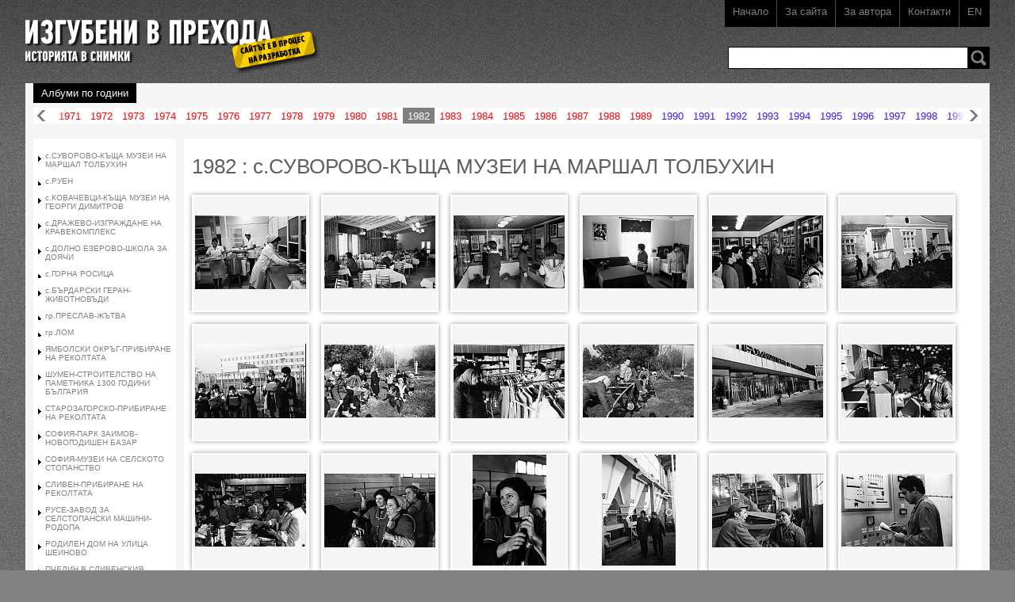

--- FILE ---
content_type: text/html; charset=utf-8
request_url: https://prehoda.bg/bg/1982/ssuvorovo-kashta-muzei-na-marshal-tolbuhin.html
body_size: 4708
content:
<!doctype html>
		<!--[if lt IE 7]><html class="no-js lt-ie9 lt-ie8 lt-ie7" lang="en"> <![endif]--><!--[if IE 7]><html class="no-js lt-ie9 lt-ie8" lang="en"> <![endif]--><!--[if IE 8]><html class="no-js lt-ie9" lang="en"> <![endif]--><!--[if gt IE 8]><!--> <html class="no-js" lang="en"> <!--<![endif]--><head><meta charset="utf-8"/><title>1982 : с.СУВОРОВО-КЪЩА МУЗЕИ НА МАРШАЛ ТОЛБУХИН | Prehoda.bg</title><meta name="description" content="1982 : с.СУВОРОВО-КЪЩА МУЗЕИ НА МАРШАЛ ТОЛБУХИН - Prehoda.bg"><meta name="keywords" content=""><meta http-equiv="X-UA-Compatible" content="IE=edge,chrome=1"><meta name="viewport" content="width=device-width"><meta property="fb:app_id" content="135076089970154"><meta property="og:type" content="website"><meta property="og:title" content="1982 : с.СУВОРОВО-КЪЩА МУЗЕИ НА МАРШАЛ ТОЛБУХИН | Prehoda.bg"><meta property="og:description" content="1982 : с.СУВОРОВО-КЪЩА МУЗЕИ НА МАРШАЛ ТОЛБУХИН - Prehoda.bg"><meta property="og:site_name" content="SITE_NAME"><meta property="og:url" content="https://prehoda.bg/bg/1982/ssuvorovo-kashta-muzei-na-marshal-tolbuhin.html"><link rel="canonical" href="https://prehoda.bg/bg/1982/ssuvorovo-kashta-muzei-na-marshal-tolbuhin.html"><link rel="stylesheet" href="https://prehoda.bg/s/c/main.css" title="main"><script src="https://prehoda.bg/s/j/vendor/modernizr-2.6.2.min.js"></script></head><body class="home">
		<!--[if lt IE 7]><p class=chromeframe>Вие използвате стар браузър!</em><a href="http://browsehappy.com/" rel="nofollow">За да виждате коректно Rozali.com обновете своя браузър</a> или инсталирайте <a href="http://www.google.com/chromeframe/?redirect=true" rel="nofollow">Google Chrome Frame</a>.</p><![endif]--><div id="wp"><div id="header"><h1 class="logo"><a href="https://prehoda.bg/bg/" title="Начало - Изгубени в прехода">Изгубени в прехода</a></h1><h2 class="slogan">Историята в снимки</h2><div style="width:112px;height:54px;top:40px;left:260px;background:url(/s/i/underconstruction.png) no-repeat 0 0;position:absolute;"></div><ul class="menu"><li><a href="https://prehoda.bg/bg/" class="sel">Начало</a></li><li><a href="https://prehoda.bg/bg/pages/about.html">За сайта</a></li><li><a href="https://prehoda.bg/bg/pages/author.html">За автора</a></li><li><a href="https://prehoda.bg/bg/pages/contacts.html">Контакти</a></li><li><a href="#">EN</a></li></ul><form method="post" action="" class="topsearch"><input type="text" id="" class="search"><a href="" class="bsearch"><span>Търси</span></a></form></div><div id="calendar"><p><i>Албуми по години</i></p><div><ul><li class="prev"><a href="javascript:;" title="Назад" class="pl">Назад</a></li><li class="calendarcon"><ul><li class="red start "><a href="https://prehoda.bg/bg/1971.html" title="Събитията от 1971 г." >1971</a></li><li class="red"><a href="https://prehoda.bg/bg/1972.html" title="Събитията от 1972 г." >1972</a></li><li class="red"><a href="https://prehoda.bg/bg/1973.html" title="Събитията от 1973 г." >1973</a></li><li class="red"><a href="https://prehoda.bg/bg/1974.html" title="Събитията от 1974 г." >1974</a></li><li class="red"><a href="https://prehoda.bg/bg/1975.html" title="Събитията от 1975 г." >1975</a></li><li class="red"><a href="https://prehoda.bg/bg/1976.html" title="Събитията от 1976 г." >1976</a></li><li class="red"><a href="https://prehoda.bg/bg/1977.html" title="Събитията от 1977 г." >1977</a></li><li class="red"><a href="https://prehoda.bg/bg/1978.html" title="Събитията от 1978 г." >1978</a></li><li class="red"><a href="https://prehoda.bg/bg/1979.html" title="Събитията от 1979 г." >1979</a></li><li class="red"><a href="https://prehoda.bg/bg/1980.html" title="Събитията от 1980 г." >1980</a></li><li class="red"><a href="https://prehoda.bg/bg/1981.html" title="Събитията от 1981 г." >1981</a></li><li class="red sel"><a href="https://prehoda.bg/bg/1982.html" title="Събитията от 1982 г." class="sel">1982</a></li><li class="red"><a href="https://prehoda.bg/bg/1983.html" title="Събитията от 1983 г." >1983</a></li><li class="red"><a href="https://prehoda.bg/bg/1984.html" title="Събитията от 1984 г." >1984</a></li><li class="red"><a href="https://prehoda.bg/bg/1985.html" title="Събитията от 1985 г." >1985</a></li><li class="red"><a href="https://prehoda.bg/bg/1986.html" title="Събитията от 1986 г." >1986</a></li><li class="red"><a href="https://prehoda.bg/bg/1987.html" title="Събитията от 1987 г." >1987</a></li><li class="red"><a href="https://prehoda.bg/bg/1988.html" title="Събитията от 1988 г." >1988</a></li><li class="red"><a href="https://prehoda.bg/bg/1989.html" title="Събитията от 1989 г." >1989</a></li><li class="blue"><a href="https://prehoda.bg/bg/1990.html" title="Събитията от 1990 г." >1990</a></li><li class="blue"><a href="https://prehoda.bg/bg/1991.html" title="Събитията от 1991 г." >1991</a></li><li class="blue"><a href="https://prehoda.bg/bg/1992.html" title="Събитията от 1992 г." >1992</a></li><li class="blue"><a href="https://prehoda.bg/bg/1993.html" title="Събитията от 1993 г." >1993</a></li><li class="blue"><a href="https://prehoda.bg/bg/1994.html" title="Събитията от 1994 г." >1994</a></li><li class="blue"><a href="https://prehoda.bg/bg/1995.html" title="Събитията от 1995 г." >1995</a></li><li class="blue"><a href="https://prehoda.bg/bg/1996.html" title="Събитията от 1996 г." >1996</a></li><li class="blue"><a href="https://prehoda.bg/bg/1997.html" title="Събитията от 1997 г." >1997</a></li><li class="blue"><a href="https://prehoda.bg/bg/1998.html" title="Събитията от 1998 г." >1998</a></li><li class="blue"><a href="https://prehoda.bg/bg/1999.html" title="Събитията от 1999 г." >1999</a></li><li class="blue"><a href="https://prehoda.bg/bg/2000.html" title="Събитията от 2000 г." >2000</a></li><li class="blue"><a href="https://prehoda.bg/bg/2001.html" title="Събитията от 2001 г." >2001</a></li><li class="blue"><a href="https://prehoda.bg/bg/2002.html" title="Събитията от 2002 г." >2002</a></li><li class="blue"><a href="https://prehoda.bg/bg/2003.html" title="Събитията от 2003 г." >2003</a></li><li class="blue"><a href="https://prehoda.bg/bg/2004.html" title="Събитията от 2004 г." >2004</a></li><li class="blue"><a href="https://prehoda.bg/bg/2005.html" title="Събитията от 2005 г." >2005</a></li><li class="blue"><a href="https://prehoda.bg/bg/2006.html" title="Събитията от 2006 г." >2006</a></li><li class="blue"><a href="https://prehoda.bg/bg/2007.html" title="Събитията от 2007 г." >2007</a></li><li class="blue"><a href="https://prehoda.bg/bg/2008.html" title="Събитията от 2008 г." >2008</a></li><li class="blue"><a href="https://prehoda.bg/bg/2009.html" title="Събитията от 2009 г." >2009</a></li><li class="blue end "><a href="https://prehoda.bg/bg/2010.html" title="Събитията от 2010 г." >2010</a></li></ul></li><li class="next"><a href="javascript:pager_slider('pr');" title="Напред" class="pr">Напред</a></li></ul><span class="sh-l"></span><span class="sh-r"></span></div></div><div id="content"><div id="leftmenu"><ul><li><a href="http://prehoda.bg/bg/1982/ssuvorovo-kashta-muzei-na-marshal-tolbuhin.html" >с.СУВОРОВО-КЪЩА МУЗЕИ НА МАРШАЛ ТОЛБУХИН</a></li><li><a href="http://prehoda.bg/bg/1982/sruen.html" >с.РУЕН</a></li><li><a href="http://prehoda.bg/bg/1982/skovachevci-kashta-muzei-na-georgi-dimitrov.html" >с.КОВАЧЕВЦИ-КЪЩА МУЗЕИ НА ГЕОРГИ ДИМИТРОВ</a></li><li><a href="http://prehoda.bg/bg/1982/sdrajevo-izgrajdane-na-kravekompleks.html" >с.ДРАЖЕВО-ИЗГРАЖДАНЕ НА КРАВЕКОМПЛЕКС</a></li><li><a href="http://prehoda.bg/bg/1982/sdolno-ezerovo-shkola-za-doiachi.html" >с.ДОЛНО ЕЗЕРОВО-ШКОЛА ЗА ДОЯЧИ</a></li><li><a href="http://prehoda.bg/bg/1982/sgorna-rosica.html" >с.ГОРНА РОСИЦА</a></li><li><a href="http://prehoda.bg/bg/1982/sbardarski-geran-jivotnovadi.html" >с.БЪРДАРСКИ ГЕРАН-ЖИВОТНОВЪДИ</a></li><li><a href="http://prehoda.bg/bg/1982/grpreslav-jatva.html" >гр.ПРЕСЛАВ-ЖЪТВА</a></li><li><a href="http://prehoda.bg/bg/1982/grlom.html" >гр.ЛОМ</a></li><li><a href="http://prehoda.bg/bg/1982/iambolski-okrag-pribirane-na-rekoltata.html" >ЯМБОЛСКИ ОКРЪГ-ПРИБИРАНЕ НА РЕКОЛТАТА</a></li><li><a href="http://prehoda.bg/bg/1982/shumen-stroitelstvo-na-pametnika-1300-godini-balgariia.html" >ШУМЕН-СТРОИТЕЛСТВО НА ПАМЕТНИКА 1300 ГОДИНИ БЪЛГАРИЯ</a></li><li><a href="http://prehoda.bg/bg/1982/starozagorsko-pribirane-na-rekoltata.html" >СТАРОЗАГОРСКО-ПРИБИРАНЕ НА РЕКОЛТАТА</a></li><li><a href="http://prehoda.bg/bg/1982/sofiia-park-zaimov-novogodishen-bazar.html" >СОФИЯ-ПАРК ЗАИМОВ-НОВОГОДИШЕН БАЗАР</a></li><li><a href="http://prehoda.bg/bg/1982/sofiia-muzei-na-selskoto-stopanstvo.html" >СОФИЯ-МУЗЕИ НА СЕЛСКОТО СТОПАНСТВО</a></li><li><a href="http://prehoda.bg/bg/1982/sliven-pribirane-na-rekoltata.html" >СЛИВЕН-ПРИБИРАНЕ НА РЕКОЛТАТА</a></li><li><a href="http://prehoda.bg/bg/1982/ruse-zavod-za-selstopanski-mashini-rodopa.html" >РУСЕ-ЗАВОД ЗА СЕЛСТОПАНСКИ МАШИНИ-РОДОПА</a></li><li><a href="http://prehoda.bg/bg/1982/rodilen-dom-na-ulica-sheinovo.html" >РОДИЛЕН ДОМ НА УЛИЦА ШЕИНОВО</a></li><li><a href="http://prehoda.bg/bg/1982/pchelin-v-slivenskiia-balkan.html" >ПЧЕЛИН В СЛИВЕНСКИЯ БАЛКАН</a></li><li><a href="http://prehoda.bg/bg/1982/plovdiv-cigarenata-fabrikaoranjeriidetska-gradina.html" >ПЛОВДИВ-ЦИГАРЕНАТА ФАБРИКА,ОРАНЖЕРИИ,ДЕТСКА ГРАДИНА</a></li><li><a href="http://prehoda.bg/bg/1982/plovdiv-zarneni-hrani-i-pribirane-na-rekoltata.html" >ПЛОВДИВ-ЗЪРНЕНИ ХРАНИ И ПРИБИРАНЕ НА РЕКОЛТАТА</a></li><li><a href="http://prehoda.bg/bg/1982/plovdiv-antichen-teatarpechatnicata-na-danov.html" >ПЛОВДИВ-АНТИЧЕН ТЕАТЪР,ПЕЧАТНИЦАТА НА ДАНОВ</a></li><li><a href="http://prehoda.bg/bg/1982/pleven-selsko-stopanstvotiutiunev-kombinatdetski-gradini.html" >ПЛЕВЕН-СЕЛСКО СТОПАНСТВО,ТЮТЮНЕВ КОМБИНАТ,ДЕТСКИ ГРАДИНИ</a></li><li><a href="http://prehoda.bg/bg/1982/pazardjishko-selsko-stopanstvo.html" >ПАЗАРДЖИШКО-СЕЛСКО СТОПАНСТВО</a></li><li><a href="http://prehoda.bg/bg/1982/pazardjishko-otkrivane-na-jatvata.html" >ПАЗАРДЖИШКО-ОТКРИВАНЕ НА ЖЪТВАТА</a></li><li><a href="http://prehoda.bg/bg/1982/pazardjik-jivotnovadi-i-hranitelno-vkusova-promishlenost.html" >ПАЗАРДЖИК-ЖИВОТНОВЪДИ И ХРАНИТЕЛНО ВКУСОВА ПРОМИШЛЕНОСТ</a></li><li><a href="http://prehoda.bg/bg/1982/konezavoda-krai-pleven.html" >КОНЕЗАВОДА КРАЙ ПЛЕВЕН</a></li><li><a href="http://prehoda.bg/bg/1982/detska-asambleia-koncerti.html" >ДЕТСКА АСАМБЛЕЯ-КОНЦЕРТИ</a></li><li><a href="http://prehoda.bg/bg/1982/detska-asambleia-kambanite-vladimir-jivkov-5230.html" >ДЕТСКА АСАМБЛЕЯ-КАМБАНИТЕ- ВЛАДИМИР ЖИВКОВ</a></li><li><a href="http://prehoda.bg/bg/1982/detska-asambleia-vlak-na-drujbata.html" >ДЕТСКА АСАМБЛЕЯ-ВЛАК НА ДРУЖБАТА</a></li><li><a href="http://prehoda.bg/bg/1982/vidin-cigarena-fabrikahlebozavoda.html" >ВИДИН-ЦИГАРЕНА ФАБРИКА,ХЛЕБОЗАВОДА</a></li><li><a href="http://prehoda.bg/bg/1982/varna-zavod-za-elektrouredi-pticekombinat.html" >ВАРНА-ЗАВОД ЗА ЕЛЕКТРОУРЕДИ-ПТИЦЕКОМБИНАТ</a></li><li><a href="http://prehoda.bg/bg/1982/vtarnovo-kreposta.html" >В.ТЪРНОВО-КРЕПОСТА</a></li><li><a href="http://prehoda.bg/bg/1982/burgasko-selsko-stopanstvo.html" >БУРГАСКО-СЕЛСКО СТОПАНСТВО</a></li><li><a href="http://prehoda.bg/bg/1982/apk-grkneja.html" >АПК-гр.КНЕЖА</a></li><li><a href="http://prehoda.bg/bg/1982/apk-novi-pazar.html" >АПК-НОВИ ПАЗАР</a></li><li><a href="http://prehoda.bg/bg/1982/apk-georgi-dimitrov-iambol-chestvane-na-100-godishninata-na-patrona-si.html" >АПК ГЕОРГИ ДИМИТРОВ-ЯМБОЛ-ЧЕСТВАНЕ НА 100 ГОДИШНИНАТА НА ПАТРОНА СИ</a></li></ul></div><div id="main"><h1 class="year">1982 : с.СУВОРОВО-КЪЩА МУЗЕИ НА МАРШАЛ ТОЛБУХИН</h1><p></p><div class="thumbs"><div  class="thumb"><a href="/bg/1982/ssuvorovo-kashta-muzei-na-marshal-tolbuhin/69930.html" onmouseout="hlThumb(this);" onmouseover="slThumb(event, this, { title: '', image: 'https://prehoda.bg/p/1982/5257/prehod-69930-400x0.jpg' });"><img data-original="https://prehoda.bg/p/1982/5257/prehod-69930-140x0.jpg" src="/s/i/null.gif" class="timg lazy" width="140" height="93" alt="" style="margin-top:24px;"><span class="zoom"></span></a></div><div  class="thumb"><a href="/bg/1982/ssuvorovo-kashta-muzei-na-marshal-tolbuhin/69929.html" onmouseout="hlThumb(this);" onmouseover="slThumb(event, this, { title: '', image: 'https://prehoda.bg/p/1982/5257/prehod-69929-400x0.jpg' });"><img data-original="https://prehoda.bg/p/1982/5257/prehod-69929-140x0.jpg" src="/s/i/null.gif" class="timg lazy" width="140" height="92" alt="" style="margin-top:24px;"><span class="zoom"></span></a></div><div  class="thumb"><a href="/bg/1982/ssuvorovo-kashta-muzei-na-marshal-tolbuhin/69928.html" onmouseout="hlThumb(this);" onmouseover="slThumb(event, this, { title: '', image: 'https://prehoda.bg/p/1982/5257/prehod-69928-400x0.jpg' });"><img data-original="https://prehoda.bg/p/1982/5257/prehod-69928-140x0.jpg" src="/s/i/null.gif" class="timg lazy" width="140" height="92" alt="" style="margin-top:24px;"><span class="zoom"></span></a></div><div  class="thumb"><a href="/bg/1982/ssuvorovo-kashta-muzei-na-marshal-tolbuhin/69927.html" onmouseout="hlThumb(this);" onmouseover="slThumb(event, this, { title: '', image: 'https://prehoda.bg/p/1982/5257/prehod-69927-400x0.jpg' });"><img data-original="https://prehoda.bg/p/1982/5257/prehod-69927-140x0.jpg" src="/s/i/null.gif" class="timg lazy" width="140" height="92" alt="" style="margin-top:24px;"><span class="zoom"></span></a></div><div  class="thumb"><a href="/bg/1982/ssuvorovo-kashta-muzei-na-marshal-tolbuhin/69926.html" onmouseout="hlThumb(this);" onmouseover="slThumb(event, this, { title: '', image: 'https://prehoda.bg/p/1982/5257/prehod-69926-400x0.jpg' });"><img data-original="https://prehoda.bg/p/1982/5257/prehod-69926-140x0.jpg" src="/s/i/null.gif" class="timg lazy" width="140" height="92" alt="" style="margin-top:24px;"><span class="zoom"></span></a></div><div  class="thumb"><a href="/bg/1982/ssuvorovo-kashta-muzei-na-marshal-tolbuhin/69925.html" onmouseout="hlThumb(this);" onmouseover="slThumb(event, this, { title: '', image: 'https://prehoda.bg/p/1982/5257/prehod-69925-400x0.jpg' });"><img data-original="https://prehoda.bg/p/1982/5257/prehod-69925-140x0.jpg" src="/s/i/null.gif" class="timg lazy" width="140" height="92" alt="" style="margin-top:24px;"><span class="zoom"></span></a></div><div  class="thumb"><a href="/bg/1982/ssuvorovo-kashta-muzei-na-marshal-tolbuhin/69924.html" onmouseout="hlThumb(this);" onmouseover="slThumb(event, this, { title: '', image: 'https://prehoda.bg/p/1982/5257/prehod-69924-400x0.jpg' });"><img data-original="https://prehoda.bg/p/1982/5257/prehod-69924-140x0.jpg" src="/s/i/null.gif" class="timg lazy" width="140" height="94" alt="" style="margin-top:23px;"><span class="zoom"></span></a></div><div  class="thumb"><a href="/bg/1982/ssuvorovo-kashta-muzei-na-marshal-tolbuhin/69923.html" onmouseout="hlThumb(this);" onmouseover="slThumb(event, this, { title: '', image: 'https://prehoda.bg/p/1982/5257/prehod-69923-400x0.jpg' });"><img data-original="https://prehoda.bg/p/1982/5257/prehod-69923-140x0.jpg" src="/s/i/null.gif" class="timg lazy" width="140" height="92" alt="" style="margin-top:24px;"><span class="zoom"></span></a></div><div  class="thumb"><a href="/bg/1982/ssuvorovo-kashta-muzei-na-marshal-tolbuhin/69922.html" onmouseout="hlThumb(this);" onmouseover="slThumb(event, this, { title: '', image: 'https://prehoda.bg/p/1982/5257/prehod-69922-400x0.jpg' });"><img data-original="https://prehoda.bg/p/1982/5257/prehod-69922-140x0.jpg" src="/s/i/null.gif" class="timg lazy" width="140" height="93" alt="" style="margin-top:24px;"><span class="zoom"></span></a></div><div  class="thumb"><a href="/bg/1982/ssuvorovo-kashta-muzei-na-marshal-tolbuhin/69921.html" onmouseout="hlThumb(this);" onmouseover="slThumb(event, this, { title: '', image: 'https://prehoda.bg/p/1982/5257/prehod-69921-400x0.jpg' });"><img data-original="https://prehoda.bg/p/1982/5257/prehod-69921-140x0.jpg" src="/s/i/null.gif" class="timg lazy" width="140" height="92" alt="" style="margin-top:24px;"><span class="zoom"></span></a></div><div  class="thumb"><a href="/bg/1982/ssuvorovo-kashta-muzei-na-marshal-tolbuhin/69920.html" onmouseout="hlThumb(this);" onmouseover="slThumb(event, this, { title: '', image: 'https://prehoda.bg/p/1982/5257/prehod-69920-400x0.jpg' });"><img data-original="https://prehoda.bg/p/1982/5257/prehod-69920-140x0.jpg" src="/s/i/null.gif" class="timg lazy" width="140" height="92" alt="" style="margin-top:24px;"><span class="zoom"></span></a></div><div  class="thumb"><a href="/bg/1982/ssuvorovo-kashta-muzei-na-marshal-tolbuhin/69919.html" onmouseout="hlThumb(this);" onmouseover="slThumb(event, this, { title: '', image: 'https://prehoda.bg/p/1982/5257/prehod-69919-400x0.jpg' });"><img data-original="https://prehoda.bg/p/1982/5257/prehod-69919-140x0.jpg" src="/s/i/null.gif" class="timg lazy" width="140" height="92" alt="" style="margin-top:24px;"><span class="zoom"></span></a></div><div  class="thumb"><a href="/bg/1982/ssuvorovo-kashta-muzei-na-marshal-tolbuhin/69918.html" onmouseout="hlThumb(this);" onmouseover="slThumb(event, this, { title: '', image: 'https://prehoda.bg/p/1982/5257/prehod-69918-400x0.jpg' });"><img data-original="https://prehoda.bg/p/1982/5257/prehod-69918-140x0.jpg" src="/s/i/null.gif" class="timg lazy" width="140" height="92" alt="" style="margin-top:24px;"><span class="zoom"></span></a></div><div  class="thumb"><a href="/bg/1982/ssuvorovo-kashta-muzei-na-marshal-tolbuhin/69917.html" onmouseout="hlThumb(this);" onmouseover="slThumb(event, this, { title: '', image: 'https://prehoda.bg/p/1982/5257/prehod-69917-400x0.jpg' });"><img data-original="https://prehoda.bg/p/1982/5257/prehod-69917-140x0.jpg" src="/s/i/null.gif" class="timg lazy" width="140" height="93" alt="" style="margin-top:24px;"><span class="zoom"></span></a></div><div  class="thumb"><a href="/bg/1982/ssuvorovo-kashta-muzei-na-marshal-tolbuhin/69916.html" onmouseout="hlThumb(this);" onmouseover="slThumb(event, this, { title: '', image: 'https://prehoda.bg/p/1982/5257/prehod-69916-400x0.jpg' });"><img data-original="https://prehoda.bg/p/1982/5257/prehod-69916-140x0.jpg" src="/s/i/null.gif" class="timg lazy" width="93" height="140" alt="" ><span class="zoom"></span></a></div><div  class="thumb"><a href="/bg/1982/ssuvorovo-kashta-muzei-na-marshal-tolbuhin/69915.html" onmouseout="hlThumb(this);" onmouseover="slThumb(event, this, { title: '', image: 'https://prehoda.bg/p/1982/5257/prehod-69915-400x0.jpg' });"><img data-original="https://prehoda.bg/p/1982/5257/prehod-69915-140x0.jpg" src="/s/i/null.gif" class="timg lazy" width="93" height="140" alt="" ><span class="zoom"></span></a></div><div  class="thumb"><a href="/bg/1982/ssuvorovo-kashta-muzei-na-marshal-tolbuhin/69914.html" onmouseout="hlThumb(this);" onmouseover="slThumb(event, this, { title: '', image: 'https://prehoda.bg/p/1982/5257/prehod-69914-400x0.jpg' });"><img data-original="https://prehoda.bg/p/1982/5257/prehod-69914-140x0.jpg" src="/s/i/null.gif" class="timg lazy" width="140" height="93" alt="" style="margin-top:24px;"><span class="zoom"></span></a></div><div  class="thumb"><a href="/bg/1982/ssuvorovo-kashta-muzei-na-marshal-tolbuhin/69913.html" onmouseout="hlThumb(this);" onmouseover="slThumb(event, this, { title: '', image: 'https://prehoda.bg/p/1982/5257/prehod-69913-400x0.jpg' });"><img data-original="https://prehoda.bg/p/1982/5257/prehod-69913-140x0.jpg" src="/s/i/null.gif" class="timg lazy" width="140" height="92" alt="" style="margin-top:24px;"><span class="zoom"></span></a></div><div  class="thumb"><a href="/bg/1982/ssuvorovo-kashta-muzei-na-marshal-tolbuhin/69912.html" onmouseout="hlThumb(this);" onmouseover="slThumb(event, this, { title: '', image: 'https://prehoda.bg/p/1982/5257/prehod-69912-400x0.jpg' });"><img data-original="https://prehoda.bg/p/1982/5257/prehod-69912-140x0.jpg" src="/s/i/null.gif" class="timg lazy" width="140" height="92" alt="" style="margin-top:24px;"><span class="zoom"></span></a></div><div  class="thumb"><a href="/bg/1982/ssuvorovo-kashta-muzei-na-marshal-tolbuhin/69911.html" onmouseout="hlThumb(this);" onmouseover="slThumb(event, this, { title: '', image: 'https://prehoda.bg/p/1982/5257/prehod-69911-400x0.jpg' });"><img data-original="https://prehoda.bg/p/1982/5257/prehod-69911-140x0.jpg" src="/s/i/null.gif" class="timg lazy" width="140" height="92" alt="" style="margin-top:24px;"><span class="zoom"></span></a></div><div  class="thumb"><a href="/bg/1982/ssuvorovo-kashta-muzei-na-marshal-tolbuhin/69910.html" onmouseout="hlThumb(this);" onmouseover="slThumb(event, this, { title: '', image: 'https://prehoda.bg/p/1982/5257/prehod-69910-400x0.jpg' });"><img data-original="https://prehoda.bg/p/1982/5257/prehod-69910-140x0.jpg" src="/s/i/null.gif" class="timg lazy" width="140" height="91" alt="" style="margin-top:25px;"><span class="zoom"></span></a></div></div></div></div><div id="footer"><ul class="fmenu"><li><a href="/">Начало</a></li><li><a href="/bg/pages/about.html">За сайта</a></li><li><a href="/bg/pages/author.html">За автора</a></li><li><a href="/bg/pages/contacts.html">Контакти</a></li></ul><p class="copy">&copy; 2013 Всички права запазени. &copy; Георги Георгиев - Джони. &copy; Булфото<br><i>Снимки от този сайт могат да бъдат използвани в публикации <br>само с изричното разрешение на автора и агенция БУЛФОТО.</i></p><p class="created">Created by <a href="http://creato.bg/" target="_blank">Creato.bg</a></p></div></div><script src="//ajax.googleapis.com/ajax/libs/jquery/1.8.2/jquery.min.js"></script><script>window.jQuery || document.write('<script src="s/j/vendor/jquery-1.8.2.min.js"><\/script>')</script><script src="/s/j/plugins.js"></script><script src="/s/j/vendor/jquery.lazyload.min.js"></script><script src="https://prehoda.bg/s/j/slthumb.js"></script><script src="/s/j/main.js"></script><script>
	(function(i,s,o,g,r,a,m){i['GoogleAnalyticsObject']=r;i[r]=i[r]||function(){
	(i[r].q=i[r].q||[]).push(arguments)},i[r].l=1*new Date();a=s.createElement(o),
	m=s.getElementsByTagName(o)[0];a.async=1;a.src=g;m.parentNode.insertBefore(a,m)
	})(window,document,'script','//www.google-analytics.com/analytics.js','ga');
	ga('create', 'UA-12415487-36', 'prehoda.bg');
	ga('send', 'pageview');
</script><div id="fb-root"></div><script>(function(d, s, id) {
			  var js, fjs = d.getElementsByTagName(s)[0];
			  if (d.getElementById(id)) return;
			  js = d.createElement(s); js.id = id;
			  js.src = "//connect.facebook.net/bg_BG/all.js#xfbml=1"; //&appId=403134773148979
			  fjs.parentNode.insertBefore(js, fjs);
			}(document, 'script', 'facebook-jssdk'));
</script></body></html>

--- FILE ---
content_type: text/css
request_url: https://prehoda.bg/s/c/main.css
body_size: 2972
content:
html,button,input,select,textarea {color: #000;font-family: Arial, Helvetica, sans-serif;;}
body {font-size: 13px;margin:0;padding:0 0 20px 0;background:url(../i/bg.jpg) repeat-x #828282 fixed;}
/*text-transform:lowercase;*/
::-moz-selection {background: #CEDCED;text-shadow: none}
::selection {background: #CEDCED;text-shadow: none}
hr {display: block;height: 1px;border: 0;border-top: 1px solid #ccc;margin: 1em 0;padding: 0}
img {vertical-align: middle}
fieldset {border: 0;margin: 0;padding: 0}
textarea {resize: vertical}
.chromeframe {margin: 0.2em 0;background: #ccc;color: #000;padding: 0.2em 0}
/* ========================================================================== */

#wp {width:95%; max-width: 1400px; min-width:780px;margin:0 auto;}
a {color:#7f7f7f; text-decoration:none;outline: none;}
a:hover {color:#5284e0;}
input:focus, textarea:focus, a:focus {outline:none;}

.logo, .slogan, .set i, #calendar li.prev a, #calendar li.next a, .sh-l, .sh-r, .zoom, .folder, #leftmenu li, .i2, .bsearch span {background-image:url(../i/i.png);background-repeat:no-repeat;}

#header {height:105px;width:100%;position:relative;overflow:hidden;position:relative;}
.logo, .slogan {margin:0;padding:0;display:block;position:absolute;overflow:hidden;text-indent:-2000px;}
.logo {top:25px;left:0;width:353px;height:37px;background-position:0 0;}
.logo a {display:block;width:100%;height:100%;}
.slogan {top:63px;left:0;width:220px;height:21px;background-position:0 -39px;}

.menu {top:0;right:0;margin:0;padding:0;list-style:none;position:absolute;}
.menu li {float:left;display:inline-block;margin:0 0 0 1px;padding:0;list-style:none;}
.menu a {padding:7px 10px 0 10px;margin:0;background:#000;color:#7f7f7f;display:block;height:27px;overflow:hidden;}
.menu a:hover {background:#fff;}
.set i {width:20px;height:20px;background-position:-20px -60px;display:block;text-indent:-2000px;overflow:hidden;}

.topsearch {bottom:20px;right:0;margin:0;padding:0;list-style:none;position:absolute;width:330px;height:26px;}
.search {right:26px;top:0;width:296px;height:20px;background:#fff;border: solid 1px #000;padding:3px;overflow:hidden;font-size:15px;line-height:100%;position:absolute;}
.bsearch {right:0;top:0;width:26px;height:26px;background:#000;display:block;position:absolute;border: solid 1px #000;}
.bsearch span {width:20px;height:20px;display:block;background-position: -140px -60px;text-indent:-2000px;overflow:hidden;margin: 3px;}
.bsearch:hover {background:#fff;}

#calendar {width:100%;height:60px;overflow:hidden;background:#f5f5f5;position:relative;}
#calendar p {padding:0;margin:0;}
#calendar i {display:inline-block;padding:0 10px;margin:0 0 0 10px;font-weight:normal;background:#000;color:#fff;border-top:5px solid #000;border-bottom:5px solid #000;font-style:normal;}

#calendar div {margin: 6px 10px 10px 10px;height:20px;background:#fff;overflow:hidden;overflow:hidden;position:relative;}
#calendar ul {margin:0;padding:0;list-style:none;}
#calendar li {float:left;display:block;margin:0;padding:0;list-style:none;line-height:100%;}

#calendar li.start {margin-left:26px;}
#calendar li.end {margin-right:26px;}

#calendar li.prev, #calendar li.next {width:20px;overflow:hidden;text-indent:-2000px;position:absolute;top:0;}
#calendar li.prev {left:0;}
#calendar li.next {right:0;}

#calendar a {display:block; padding:4px 6px;background:#fff;}
#calendar .red a {color:#ff0000;}
#calendar .blue a {color: #3b19ff;}
#calendar a.sel {background:#7f7f7f;color:#fff}
#calendar a:hover {background:#000;color:#fff;}

#calendar li.prev a{background-position:-60px -60px;}
#calendar li.prev a:hover{background-position:-40px -60px;background-color:transparent}
#calendar li.next a{background-position:-100px -60px;}
#calendar li.next a:hover{background-position:-80px -60px;background-color:transparent}

.sh-l, .sh-r {width:20px;height:20px;display:block;position:absolute;top:0;}
.sh-l {left:20px;background-position:-0px -100px}
.sh-r {right:20px;background-position:-20px -100px}

#content {float:left;clear:both;margin:0 0 10px 0;padding:10px;background:#f5f5f5;display:table;}

#leftmenu {padding-right:10px;display:table-cell;;vertical-align:top;}
#leftmenu ul {width:180px;background:#fff;margin:0;padding:16px 0;list-style:none;height:100%;overflow:auto;}
#leftmenu li {margin:0 0 10px 0;padding:0 0 0 15px;list-style:none;background-position:-350px -107px;font-size:0.8em;}

#main {width:100%;margin:0px; padding:10px; background:#fff; display: table-cell;vertical-align:top}
#aside {padding-left:20px;display: table-cell;vertical-align:top}

h1.year {margin:10px 0 20px 0;padding:0;font-size:2em;font-weight:normal;color:#5f5f5f;}
p.year {margin:0 0 20px 0;padding:0;font-size:1em;font-weight:normal;color:#5f5f5f;}

.thumbs {clear:both;margin:0;padding:0;}
.thumbs br {display:none;}

.thumb {float:left;width:148px;margin:0 15px 15px 0;position:relative;}

.thumb a {display:block;width:144px;height:144px;margin:0;padding:0;background:#F5F5F5;
border:solid 2px #fff;-webkit-box-shadow: 0 0 6px 0 #9a9a9a;-moz-box-shadow: 0 0 6px 0 #9a9a9a;box-shadow: 0 0 6px 0 #9a9a9a;text-align:center;vertical-align:middle;position:relative;}

.timg {margin:0 auto;}
.zoom, .folder {top:44px;left:44px;width:60px;height:60px;display:block;background-position:-3000px -3000px;position:absolute;}
.thumb a:hover .zoom {background-position:-300px -40px;}
.thumb a:hover .folder {background-position:-240px -40px;}
.thumb b {top:154px;left:0px;display:block;width:145px;height:60px;padding:3px;font-size:0.8em;line-height:150%;font-weight:normal;overflow:hidden;background-color:#F5F5F5;color:#454545}
#lthumb {background: none repeat scroll 0 0 #fff;border: 1px solid #7a7878;left: 0;padding: 11px;position: absolute;top: 0;}

.i1,.i2 {bottom:4px;padding:2px 5px;height:15px;background-color:#000;position:absolute;font-size:0.8em;color:#e4e4e4}
.i1 {left:2px;}
.i2 {right:2px;padding-left:23px;background-position:-320px -100px;font-weight:bold}

.bigthumb {top:100px;left:100px;padding:6px;display:block;background:#fff;position:absolute;z-index:10;-webkit-box-shadow: 0 0 6px 0 #6a6a6a;-moz-box-shadow: 0 0 6px 0 #6a6a6a;box-shadow: 0 0 6px 0 #6a6a6a;}

.bigphoto {border-top:solid 1px #b2b2b2;clear:both; margin:20px 0 0 0; padding: 20px 0;text-align:center;}
.bigphoto img {}

.social {width:600px;height:30px;border-bottom:solid 1px #b2b2b2;clear:both; margin:0 auto 10px auto;position:relative;}
.gplus {width:50px;top:0;left:0;position:absolute;}
.twitter {width:50px;top:0;left:190px;position:absolute;}
.facebook {width:50px;top:0;right:140px;position:absolute;}
.pinterest {width:50px;top:0;right:0;position:absolute;}

.selected-image {border-bottom:solid 1px #b2b2b2;clear:both; margin:0 0 20px 0; padding: 0 0 20px 0;text-align:center;}
.selected-image h1 {width:600px;margin:10px auto 20px auto;padding:0;font-size:2em;font-weight:normal;color:#5f5f5f;}

.article {width:600px;clear:both;margin:0 auto;}
.article h1 {margin:10px 0 20px 0;padding:0;font-size:2em;font-weight:normal;color:#5f5f5f;}
.article h2 {margin:0 0 20px 0;padding:0;font-size:1.6em;font-weight:normal;}
.article p  {margin:0 0 20px 0;padding:0;font-size:1em; text-align:justify}

.info {width:600px;height:50px;border-bottom:solid 1px #b2b2b2;clear:both; margin:0 auto 20px auto;position:relative;}
.tags {font-size:0.9em;width:600px;clear:both;margin:20px auto; background:#F5F5F5;border-radius: 6px;border-bottom:solid 1px #b2b2b2}
.tags p {padding:10px 10px 0 10px;}
.author {left:0;width:300px;position:absolute;font-weight:bold;}
.price {right:0;width:300px;position:absolute;text-align:right;}
.price a {font-weight:bold;color:#e10f39;}
.date {color:#7f7f7f;font-size:0.8em !important}

#footer {clear:both;color:#d4d4d4;margin:0 0 20px 0;padding:0 0 20px 0;}
.fmenu {margin:0 0 20px 0;padding:0;list-style:none;}
.fmenu li {display:inline-block;margin:0 20px 0 0;padding:0;list-style:none;font-weight:bold;border-bottom:dotted 1px #d4d4d4}
#footer p {margin:0;padding:0;font-size:0.9em;}
#footer a {color:#d4d4d4;}
.created {float:right;width:40%;text-align:right;}
.copy {float:left;width:40%;}
.copy i {font-size:0.8em}

.b300 {width:300px;margin:0 0 20px 0;}

.photo-content {border-top:solid 1px #b2b2b2;clear:both;float:left; width:100%;margin:0; padding: 20px 0 20px 0;}
.photo-content img {float:left; margin:0 20px 0 0;}

.form {border-top:solid 1px #b2b2b2;clear:both;float:left; width:100%; margin:0 0 20px 0; padding: 20px 0 20px 0;}
.form label {width:160px;display:block;float:left}
#ime, #poshta, #tel {width:250px;}
#komentar {width:250px;height:100px}
.button {width:250px;}


/* ========================================================================== */

.ir {background-color: transparent;border: 0;overflow: hidden;/* IE 6/7 fallback */*text-indent: -9999px;}
.ir:before {content: "";display: block;width: 0;height: 100%;}
.hidden {display: none !important;visibility: hidden;}
.visuallyhidden {border: 0;clip: rect(0 0 0 0);height: 1px;margin: -1px;overflow: hidden;padding: 0;position: absolute;width: 1px;}
.visuallyhidden.focusable:active,.visuallyhidden.focusable:focus {clip: auto;height: auto;margin: 0;overflow: visible;position: static;width: auto;}
.invisible {visibility: hidden;}
clearfix:before,.clearfix:after {content: " "; /* 1 */display: table; /* 2 */}
.clearfix:after {clear: both;}
.clearfix {*zoom: 1;}
@media only screen and (min-width: 35em) {}
@media only screen and (-webkit-min-device-pixel-ratio: 1.5),   only screen and (min-resolution: 144dpi) {}
@media print {
	*{background: transparent !important;color: #000 !important; /* Black prints faster: h5bp.com/s */box-shadow: none !important;text-shadow: none !important;}
	a,a:visited {text-decoration: underline;}
	a[href]:after {content: " (" attr(href) ")";}
	abbr[title]:after {content: " (" attr(title) ")";}
	/* * Don't show links for images, or javascript/internal links */.ir a:after,a[href^="javascript:"]:after,a[href^="#"]:after {content: "";}
	pre,blockquote {border: 1px solid #999;page-break-inside: avoid;}
	thead {display: table-header-group; /* h5bp.com/t */}
	tr,img {page-break-inside: avoid;}
	img {max-width: 100% !important;}
	@page {margin: 0.5cm;}
	p,h2,h3 {orphans: 3;widows: 3;}
	h2,h3 {page-break-after: avoid;}
}

@media screen and (max-width:1000px) {
	.bigphoto img, .selected-image img {width:100%;height:auto;}
	.selected-image h1 {width:100%;}
	.article img {width:100%;height:auto;}
	.social,.info,.article,.tags {width:100%;}
}


--- FILE ---
content_type: application/javascript
request_url: https://prehoda.bg/s/j/main.js
body_size: 1446
content:
function setMinSize() {
	var roffset = 20;
	var winW = 0;
	var boffset = 3;
	if (parseInt(navigator.appVersion)>3) {
		if (navigator.appName=="Netscape" || navigator.appName=='Opera') {
			winW = window.innerWidth;
			winH = window.innerHeight;
			if (winH < document.getElementById("site").offsetHeight) {
				winW -= 20;
			}
			if (winW < 980) {
				document.getElementById("search").style.left = '630px';
				winW = 980;
				winH -= 20;
			} else {
				document.getElementById("search").style.left = winW - document.getElementById("search").offsetWidth - 20 + 'px';
			}
			boffset = 3;
		}
		if (navigator.appName.indexOf("Microsoft") != -1) {
			winW = document.body.offsetWidth;
			winH = document.body.offsetHeight;
			if (winH < document.getElementById("site").offsetHeight) {
				winW -= 20;
			}
			if (winW < 980) {
				document.getElementById("search").style.left = '630px';
				winW = 980;
				winH -= 20;
			} else {
				document.getElementById("search").style.left = winW - document.getElementById("search").offsetWidth - 20 + 'px';
			}
			boffset = 10;
		}
		
		if (winW < 1004) {
			document.getElementById("holder-site").style.width = '1004px';
			document.getElementById("content-inner").style.width = '1004px';
		} else {
			document.getElementById("holder-site").style.width = '100%';
			document.getElementById("content-inner").style.width = '100%';
		}
	}
	document.getElementById("site").style.width = winW + 'px';
}
function donload()
{
       window.cLabelID   = new Array();
       window.cLabelName = new Array();
      document.oncontextmenu = function(){ return false; };
}
window.onload = function() {
	//setMinSize();
	ploaded = true;
	donload();
	var ele = document.createElement('div');
	ele.id = 'lthumb';
	document.body.appendChild(ele);
	document.getElementById("lthumb").style.display = 'none';
}
//window.onresize = setMinSize;

$(document).ready(function()
{
  $("img.lazy").show().lazyload({effect : "fadeIn"});
  
      
  	var container_width = $('.calendarcon ul').width();
	var element_width=	$('.calendarcon li').width();
	var element_visible=Math.round(container_width/element_width)-2;  
	var middle_page=(element_visible+1)/2;
	var aside_page=(element_visible-1)/2;
	offset=$('.calendarcon li.sel').index();

	if(offset>element_visible) 
	{
		margin_left=element_width*(offset-(element_visible-1));  	
		$("#calendar .pl").replaceWith('<a href="javascript:pager_slider(\'pl\');" title="Назад" class="pl">Назад</a>');
		$('#calendar .calendarcon ul').attr('style','margin-left:-'+margin_left+'px;');
	}
	 
  
});    

function pager_slider(nav)
{
	object=$('#calendar a.'+nav);
	var margin = $('.calendarcon ul').css('margin-left');
	margin = margin.split('px');  	
	//if(margin[0].indexOf('-'))  margin=-1*parseInt(margin[0]);
	//else 
	margin = parseInt(margin[0]);
 	if(margin<0) margin=-1*margin;
	var num_pager=$('#calendar').length;
	var container_width = $('.calendarcon ul').width();
	var element_width=	$('.calendarcon li').width(); //6= 4px margin na butona + 2px border
		
	//console.log(container_width);
	//console.log(Math.round(container_width/element_width));
	var element_visible=Math.round(container_width/element_width)-2;  	
	var element_all=$('.calendarcon a').length;	  	
	var middle_page=(element_visible+1)/2;
	var aside_page=(element_visible-1)/2;
 	var first_element=(margin/element_width)+1;
 	var last_element= (margin/element_width)+element_visible;
	var selected_element=$('.calendarcon ul .sel').html();
	
	if(nav=='pr')
	{
		if(last_element+element_visible>element_all)
		{
			   //alert(last_element);
				move=element_width*(element_all-last_element)+margin+margin;
		}
		else
		{
				if(selected_element>1&&selected_element>=first_element&&selected_element<=last_element)
				{
						move=(element_width*((selected_element-first_element+1)))+margin;
				}
			 else move=(element_visible*element_width)+margin;
	}
	
	last_element= (move/element_width)+element_visible;
	if(last_element>=element_all) object.replaceWith('<a href="javascript:;" title="Напред" class="pr">Напред</a>');
	$("#calendar .pl").replaceWith('<a href="javascript:pager_slider(\'pl\');" title="Назад" class="pl">Назад</a>');
	}
	else
	{
		if(selected_element>1&&selected_element<=first_element&&(selected_element==first_element-1||selected_element==first_element))
		{
				 move=margin-(element_width*((last_element-selected_element-aside_page)));
		}
		else
		{
				if(first_element-element_visible<=1)
				{
						move=0;   
						object.replaceWith('<a href="javascript:;" title="Назад" class="pl">Назад</a>');
				}
				else move=margin-(element_visible*element_width);
		}
		last_element= (move/element_width)+element_visible;
		if(last_element<element_all) $("#calendar .pr").replaceWith('<a href="javascript:pager_slider(\'pr\');" title="Напред" class="pr">Напред</a>');
	}
	if(container_width>move)
	{  		
		$('#calendar .calendarcon ul').animate({
			marginLeft: -move
		}, 1000, function() {
		});
	} 	
}

--- FILE ---
content_type: application/javascript
request_url: https://prehoda.bg/s/j/slthumb.js
body_size: 1189
content:
var ocnt = '';
var ploaded = true;

function slThumb(event, pobj, myobj) {

if(ploaded) {
	if (document.getElementById("lthumb") == '' || document.getElementById("lthumb") == 0 || document.getElementById("lthumb") == undefined) {
		//ocnt = document.getElementById("content").innerHTML;
		//var rcnt = ocnt + '<div id="lthumb"></div>';
		//document.getElementById("content").innerHTML = rcnt;
	}
	
	/*if (parseInt(navigator.appVersion)>3) {
		if (navigator.appName=="Netscape" || navigator.appName=='Opera') {
			win_h = window.innerHeight;
		}
		if (navigator.appName.indexOf("Microsoft") != -1) {
			win_h = document.body.offsetHeight;
		}
	}*/
	
	//
 
	function pageWidth() {
		return window.innerWidth != null? window.innerWidth : document.documentElement && document.documentElement.clientWidth ?       document.documentElement.clientWidth : document.body != null ? document.body.clientWidth : null;
	}
	function pageHeight() {
		return  window.innerHeight != null? window.innerHeight : document.documentElement && document.documentElement.clientHeight ?  document.documentElement.clientHeight : document.body != null? document.body.clientHeight : null;
	}
	function posLeft() {
		return typeof window.pageXOffset != 'undefined' ? window.pageXOffset :document.documentElement && document.documentElement.scrollLeft ? document.documentElement.scrollLeft : document.body.scrollLeft ? document.body.scrollLeft : 0;
	}
	function posTop() {
		return typeof window.pageYOffset != 'undefined' ?  window.pageYOffset : document.documentElement && document.documentElement.scrollTop ? document.documentElement.scrollTop : document.body.scrollTop ? document.body.scrollTop : 0;
	}
	function posRight() {
		return posLeft()+pageWidth();
	}
	function posBottom() {
		return posTop()+pageHeight();
	}
	
	//

	
	document.getElementById("lthumb").style.display = 'block';
	document.getElementById("lthumb").innerHTML = '<img src="' + myobj.image + '" alt="' + myobj.title + '" />';
	
	x=event.clientX;
	y=event.clientY;
	if (x > document.getElementById("wp").offsetWidth - 20 - document.getElementById("lthumb").offsetWidth) {
		x = document.getElementById("wp").offsetWidth - 20 - document.getElementById("lthumb").offsetWidth;
	}
	if (y > document.getElementById("wp").offsetHeight - 20 - document.getElementById("lthumb").offsetHeight) {
		y = document.getElementById("wp").offsetHeight - 20 - document.getElementById("lthumb").offsetHeight;
	}
	document.getElementById("lthumb").style.top = f_scrollTop() + y + 20 + 'px';
	document.getElementById("lthumb").style.left = f_scrollLeft() + x + 20 + 'px';
	
	pobj.onmousemove = function(e) {
		if (parseInt(navigator.appVersion)>3) {
			if (navigator.appName=="Netscape"||navigator.appName=='Opera') {
				xx=e.clientX;
				yy=e.clientY;
			}
			if (navigator.appName.indexOf("Microsoft")!=-1) {
				xx=event.clientX;
				yy=event.clientY;
			}
		}
		
		var mx = xx;
		var my = yy;
		
		if (xx > document.getElementById("wp").offsetWidth - 20 - document.getElementById("lthumb").offsetWidth) {
			xx = document.getElementById("wp").offsetWidth - 20 - document.getElementById("lthumb").offsetWidth;
		}
		if (yy > document.getElementById("wp").offsetHeight - 20 - document.getElementById("lthumb").offsetHeight) {
			yy = document.getElementById("wp").offsetHeight - 20 - document.getElementById("lthumb").offsetHeight;
		}
		
		var win_h = pageHeight();
		
		if (yy + document.getElementById("lthumb").offsetHeight > win_h - 20) {
			yy = win_h - document.getElementById("lthumb").offsetHeight - 20;
		}
		
		//alert(xx + ':' + mx);
		
		if (xx + 20 <= mx) {
			xx = mx - document.getElementById("lthumb").offsetWidth - 40;
		}
		
		if (yy + 20 <= my) {
			yy = my - document.getElementById("lthumb").offsetHeight - 40;
		}
		
		if (yy < 85 - f_scrollTop()) {
			yy = 85 - f_scrollTop();
			if (yy < 0) { yy = 0; }
		}
		
		document.getElementById("lthumb").style.top = f_scrollTop() + yy + 20 + 'px';
		document.getElementById("lthumb").style.left = f_scrollLeft() + xx + 20 + 'px';
	}
}
}

function hlThumb(pobj) {
	document.getElementById("lthumb").style.display = 'none';
	document.getElementById("lthumb").innerHTML = '';
	pobj.onmousemove = null;
}

function f_clientWidth() {
	return f_filterResults (
		window.innerWidth ? window.innerWidth : 0,
		document.documentElement ? document.documentElement.clientWidth : 0,
		document.body ? document.body.clientWidth : 0
	);
}
function f_clientHeight() {
	return f_filterResults (
		window.innerHeight ? window.innerHeight : 0,
		document.documentElement ? document.documentElement.clientHeight : 0,
		document.body ? document.body.clientHeight : 0
	);
}
function f_scrollLeft() {
	return f_filterResults (
		window.pageXOffset ? window.pageXOffset : 0,
		document.documentElement ? document.documentElement.scrollLeft : 0,
		document.body ? document.body.scrollLeft : 0
	);
}
function f_scrollTop() {
	return f_filterResults (
		window.pageYOffset ? window.pageYOffset : 0,
		document.documentElement ? document.documentElement.scrollTop : 0,
		document.body ? document.body.scrollTop : 0
	);
}
function f_filterResults(n_win, n_docel, n_body) {
	var n_result = n_win ? n_win : 0;
	if (n_docel && (!n_result || (n_result > n_docel)))
		n_result = n_docel;
	return n_body && (!n_result || (n_result > n_body)) ? n_body : n_result;
}


--- FILE ---
content_type: application/javascript
request_url: https://prehoda.bg/s/j/plugins.js
body_size: 165
content:
var ppsopened = false;
function showItem() {
	var obj = document.getElementById('popup-search');
	obj.style.display = 'block';
	ppsopened = true;
}
function hideItem() {
	var obj = document.getElementById('popup-search');
	obj.style.display = 'none';
	ppsopened = false;
}

--- FILE ---
content_type: text/plain
request_url: https://www.google-analytics.com/j/collect?v=1&_v=j102&a=1205029229&t=pageview&_s=1&dl=https%3A%2F%2Fprehoda.bg%2Fbg%2F1982%2Fssuvorovo-kashta-muzei-na-marshal-tolbuhin.html&ul=en-us%40posix&dt=1982%20%3A%20%D1%81.%D0%A1%D0%A3%D0%92%D0%9E%D0%A0%D0%9E%D0%92%D0%9E-%D0%9A%D0%AA%D0%A9%D0%90%20%D0%9C%D0%A3%D0%97%D0%95%D0%98%20%D0%9D%D0%90%20%D0%9C%D0%90%D0%A0%D0%A8%D0%90%D0%9B%20%D0%A2%D0%9E%D0%9B%D0%91%D0%A3%D0%A5%D0%98%D0%9D%20%7C%20Prehoda.bg&sr=1280x720&vp=1280x720&_u=IEBAAAABAAAAACAAI~&jid=21182292&gjid=573858505&cid=319514983.1767985489&tid=UA-12415487-36&_gid=1649377491.1767985489&_r=1&_slc=1&z=1159458815
body_size: -449
content:
2,cG-NDBYPD9ENR